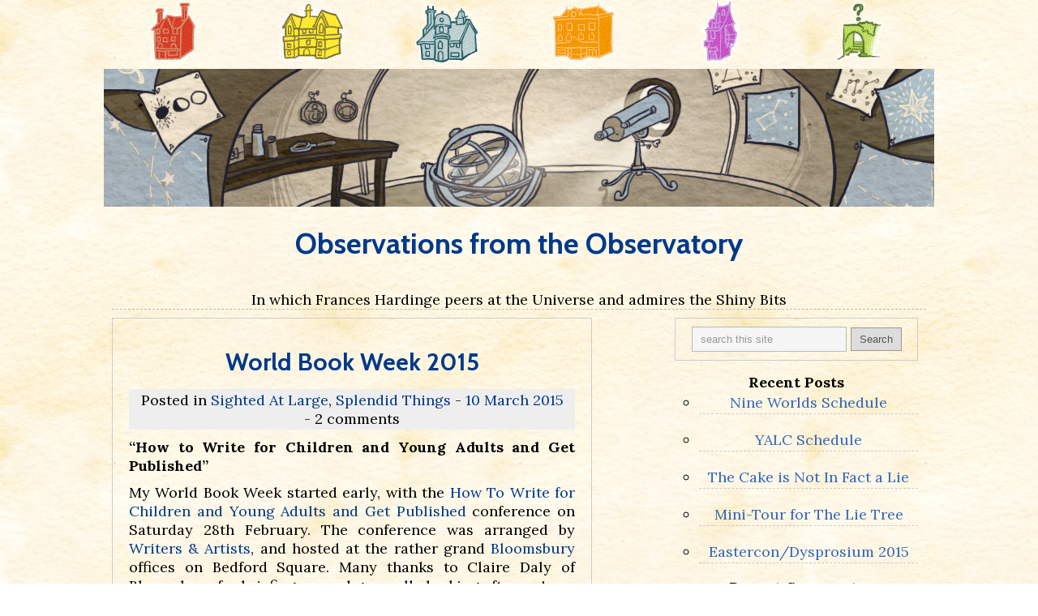

--- FILE ---
content_type: text/html; charset=UTF-8
request_url: http://blog.franceshardinge.com/2015/03/10/world-book-week-2015/?replytocom=91050
body_size: 12058
content:
<!DOCTYPE html PUBLIC "-//W3C//DTD XHTML 1.0 Strict//EN" "http://www.w3.org/TR/xhtml1/DTD/xhtml1-strict.dtd">
<html xmlns="http://www.w3.org/1999/xhtml" lang="en-US">
<head>
<meta http-equiv="Content-Type" content="text/html; charset=UTF-8" />
<title>World Book Week 2015 | Observations from the Observatory</title>
<link rel="profile" href="http://gmpg.org/xfn/11" />
<link rel="shortcut icon" href="http://blog.franceshardinge.com/wp-content/themes/clean-simple-white/favicon.ico" />
<link href="http://fonts.googleapis.com/css?family=Lora:400,400italic,700,700italic" rel="stylesheet" type="text/css" />
<link href="http://fonts.googleapis.com/css?family=Cabin:700,700italic" rel="stylesheet" type="text/css"/>
<link href="http://blog.franceshardinge.com/wp-content/themes/clean-simple-white/style.css" rel="stylesheet" type="text/css" media="screen" />
<meta name='robots' content='max-image-preview:large, noindex, follow' />
<link rel="alternate" type="application/rss+xml" title="Observations from the Observatory &raquo; Feed" href="http://blog.franceshardinge.com/feed/" />
<link rel="alternate" type="application/rss+xml" title="Observations from the Observatory &raquo; Comments Feed" href="http://blog.franceshardinge.com/comments/feed/" />
<link rel="alternate" type="application/rss+xml" title="Observations from the Observatory &raquo; World Book Week 2015 Comments Feed" href="http://blog.franceshardinge.com/2015/03/10/world-book-week-2015/feed/" />
<script type="text/javascript">
/* <![CDATA[ */
window._wpemojiSettings = {"baseUrl":"https:\/\/s.w.org\/images\/core\/emoji\/15.0.3\/72x72\/","ext":".png","svgUrl":"https:\/\/s.w.org\/images\/core\/emoji\/15.0.3\/svg\/","svgExt":".svg","source":{"concatemoji":"http:\/\/blog.franceshardinge.com\/wp-includes\/js\/wp-emoji-release.min.js?ver=6.5.5"}};
/*! This file is auto-generated */
!function(i,n){var o,s,e;function c(e){try{var t={supportTests:e,timestamp:(new Date).valueOf()};sessionStorage.setItem(o,JSON.stringify(t))}catch(e){}}function p(e,t,n){e.clearRect(0,0,e.canvas.width,e.canvas.height),e.fillText(t,0,0);var t=new Uint32Array(e.getImageData(0,0,e.canvas.width,e.canvas.height).data),r=(e.clearRect(0,0,e.canvas.width,e.canvas.height),e.fillText(n,0,0),new Uint32Array(e.getImageData(0,0,e.canvas.width,e.canvas.height).data));return t.every(function(e,t){return e===r[t]})}function u(e,t,n){switch(t){case"flag":return n(e,"\ud83c\udff3\ufe0f\u200d\u26a7\ufe0f","\ud83c\udff3\ufe0f\u200b\u26a7\ufe0f")?!1:!n(e,"\ud83c\uddfa\ud83c\uddf3","\ud83c\uddfa\u200b\ud83c\uddf3")&&!n(e,"\ud83c\udff4\udb40\udc67\udb40\udc62\udb40\udc65\udb40\udc6e\udb40\udc67\udb40\udc7f","\ud83c\udff4\u200b\udb40\udc67\u200b\udb40\udc62\u200b\udb40\udc65\u200b\udb40\udc6e\u200b\udb40\udc67\u200b\udb40\udc7f");case"emoji":return!n(e,"\ud83d\udc26\u200d\u2b1b","\ud83d\udc26\u200b\u2b1b")}return!1}function f(e,t,n){var r="undefined"!=typeof WorkerGlobalScope&&self instanceof WorkerGlobalScope?new OffscreenCanvas(300,150):i.createElement("canvas"),a=r.getContext("2d",{willReadFrequently:!0}),o=(a.textBaseline="top",a.font="600 32px Arial",{});return e.forEach(function(e){o[e]=t(a,e,n)}),o}function t(e){var t=i.createElement("script");t.src=e,t.defer=!0,i.head.appendChild(t)}"undefined"!=typeof Promise&&(o="wpEmojiSettingsSupports",s=["flag","emoji"],n.supports={everything:!0,everythingExceptFlag:!0},e=new Promise(function(e){i.addEventListener("DOMContentLoaded",e,{once:!0})}),new Promise(function(t){var n=function(){try{var e=JSON.parse(sessionStorage.getItem(o));if("object"==typeof e&&"number"==typeof e.timestamp&&(new Date).valueOf()<e.timestamp+604800&&"object"==typeof e.supportTests)return e.supportTests}catch(e){}return null}();if(!n){if("undefined"!=typeof Worker&&"undefined"!=typeof OffscreenCanvas&&"undefined"!=typeof URL&&URL.createObjectURL&&"undefined"!=typeof Blob)try{var e="postMessage("+f.toString()+"("+[JSON.stringify(s),u.toString(),p.toString()].join(",")+"));",r=new Blob([e],{type:"text/javascript"}),a=new Worker(URL.createObjectURL(r),{name:"wpTestEmojiSupports"});return void(a.onmessage=function(e){c(n=e.data),a.terminate(),t(n)})}catch(e){}c(n=f(s,u,p))}t(n)}).then(function(e){for(var t in e)n.supports[t]=e[t],n.supports.everything=n.supports.everything&&n.supports[t],"flag"!==t&&(n.supports.everythingExceptFlag=n.supports.everythingExceptFlag&&n.supports[t]);n.supports.everythingExceptFlag=n.supports.everythingExceptFlag&&!n.supports.flag,n.DOMReady=!1,n.readyCallback=function(){n.DOMReady=!0}}).then(function(){return e}).then(function(){var e;n.supports.everything||(n.readyCallback(),(e=n.source||{}).concatemoji?t(e.concatemoji):e.wpemoji&&e.twemoji&&(t(e.twemoji),t(e.wpemoji)))}))}((window,document),window._wpemojiSettings);
/* ]]> */
</script>
<style id='wp-emoji-styles-inline-css' type='text/css'>

	img.wp-smiley, img.emoji {
		display: inline !important;
		border: none !important;
		box-shadow: none !important;
		height: 1em !important;
		width: 1em !important;
		margin: 0 0.07em !important;
		vertical-align: -0.1em !important;
		background: none !important;
		padding: 0 !important;
	}
</style>
<link rel='stylesheet' id='wp-block-library-css' href='http://blog.franceshardinge.com/wp-includes/css/dist/block-library/style.min.css?ver=6.5.5' type='text/css' media='all' />
<style id='classic-theme-styles-inline-css' type='text/css'>
/*! This file is auto-generated */
.wp-block-button__link{color:#fff;background-color:#32373c;border-radius:9999px;box-shadow:none;text-decoration:none;padding:calc(.667em + 2px) calc(1.333em + 2px);font-size:1.125em}.wp-block-file__button{background:#32373c;color:#fff;text-decoration:none}
</style>
<style id='global-styles-inline-css' type='text/css'>
body{--wp--preset--color--black: #000000;--wp--preset--color--cyan-bluish-gray: #abb8c3;--wp--preset--color--white: #ffffff;--wp--preset--color--pale-pink: #f78da7;--wp--preset--color--vivid-red: #cf2e2e;--wp--preset--color--luminous-vivid-orange: #ff6900;--wp--preset--color--luminous-vivid-amber: #fcb900;--wp--preset--color--light-green-cyan: #7bdcb5;--wp--preset--color--vivid-green-cyan: #00d084;--wp--preset--color--pale-cyan-blue: #8ed1fc;--wp--preset--color--vivid-cyan-blue: #0693e3;--wp--preset--color--vivid-purple: #9b51e0;--wp--preset--gradient--vivid-cyan-blue-to-vivid-purple: linear-gradient(135deg,rgba(6,147,227,1) 0%,rgb(155,81,224) 100%);--wp--preset--gradient--light-green-cyan-to-vivid-green-cyan: linear-gradient(135deg,rgb(122,220,180) 0%,rgb(0,208,130) 100%);--wp--preset--gradient--luminous-vivid-amber-to-luminous-vivid-orange: linear-gradient(135deg,rgba(252,185,0,1) 0%,rgba(255,105,0,1) 100%);--wp--preset--gradient--luminous-vivid-orange-to-vivid-red: linear-gradient(135deg,rgba(255,105,0,1) 0%,rgb(207,46,46) 100%);--wp--preset--gradient--very-light-gray-to-cyan-bluish-gray: linear-gradient(135deg,rgb(238,238,238) 0%,rgb(169,184,195) 100%);--wp--preset--gradient--cool-to-warm-spectrum: linear-gradient(135deg,rgb(74,234,220) 0%,rgb(151,120,209) 20%,rgb(207,42,186) 40%,rgb(238,44,130) 60%,rgb(251,105,98) 80%,rgb(254,248,76) 100%);--wp--preset--gradient--blush-light-purple: linear-gradient(135deg,rgb(255,206,236) 0%,rgb(152,150,240) 100%);--wp--preset--gradient--blush-bordeaux: linear-gradient(135deg,rgb(254,205,165) 0%,rgb(254,45,45) 50%,rgb(107,0,62) 100%);--wp--preset--gradient--luminous-dusk: linear-gradient(135deg,rgb(255,203,112) 0%,rgb(199,81,192) 50%,rgb(65,88,208) 100%);--wp--preset--gradient--pale-ocean: linear-gradient(135deg,rgb(255,245,203) 0%,rgb(182,227,212) 50%,rgb(51,167,181) 100%);--wp--preset--gradient--electric-grass: linear-gradient(135deg,rgb(202,248,128) 0%,rgb(113,206,126) 100%);--wp--preset--gradient--midnight: linear-gradient(135deg,rgb(2,3,129) 0%,rgb(40,116,252) 100%);--wp--preset--font-size--small: 13px;--wp--preset--font-size--medium: 20px;--wp--preset--font-size--large: 36px;--wp--preset--font-size--x-large: 42px;--wp--preset--spacing--20: 0.44rem;--wp--preset--spacing--30: 0.67rem;--wp--preset--spacing--40: 1rem;--wp--preset--spacing--50: 1.5rem;--wp--preset--spacing--60: 2.25rem;--wp--preset--spacing--70: 3.38rem;--wp--preset--spacing--80: 5.06rem;--wp--preset--shadow--natural: 6px 6px 9px rgba(0, 0, 0, 0.2);--wp--preset--shadow--deep: 12px 12px 50px rgba(0, 0, 0, 0.4);--wp--preset--shadow--sharp: 6px 6px 0px rgba(0, 0, 0, 0.2);--wp--preset--shadow--outlined: 6px 6px 0px -3px rgba(255, 255, 255, 1), 6px 6px rgba(0, 0, 0, 1);--wp--preset--shadow--crisp: 6px 6px 0px rgba(0, 0, 0, 1);}:where(.is-layout-flex){gap: 0.5em;}:where(.is-layout-grid){gap: 0.5em;}body .is-layout-flex{display: flex;}body .is-layout-flex{flex-wrap: wrap;align-items: center;}body .is-layout-flex > *{margin: 0;}body .is-layout-grid{display: grid;}body .is-layout-grid > *{margin: 0;}:where(.wp-block-columns.is-layout-flex){gap: 2em;}:where(.wp-block-columns.is-layout-grid){gap: 2em;}:where(.wp-block-post-template.is-layout-flex){gap: 1.25em;}:where(.wp-block-post-template.is-layout-grid){gap: 1.25em;}.has-black-color{color: var(--wp--preset--color--black) !important;}.has-cyan-bluish-gray-color{color: var(--wp--preset--color--cyan-bluish-gray) !important;}.has-white-color{color: var(--wp--preset--color--white) !important;}.has-pale-pink-color{color: var(--wp--preset--color--pale-pink) !important;}.has-vivid-red-color{color: var(--wp--preset--color--vivid-red) !important;}.has-luminous-vivid-orange-color{color: var(--wp--preset--color--luminous-vivid-orange) !important;}.has-luminous-vivid-amber-color{color: var(--wp--preset--color--luminous-vivid-amber) !important;}.has-light-green-cyan-color{color: var(--wp--preset--color--light-green-cyan) !important;}.has-vivid-green-cyan-color{color: var(--wp--preset--color--vivid-green-cyan) !important;}.has-pale-cyan-blue-color{color: var(--wp--preset--color--pale-cyan-blue) !important;}.has-vivid-cyan-blue-color{color: var(--wp--preset--color--vivid-cyan-blue) !important;}.has-vivid-purple-color{color: var(--wp--preset--color--vivid-purple) !important;}.has-black-background-color{background-color: var(--wp--preset--color--black) !important;}.has-cyan-bluish-gray-background-color{background-color: var(--wp--preset--color--cyan-bluish-gray) !important;}.has-white-background-color{background-color: var(--wp--preset--color--white) !important;}.has-pale-pink-background-color{background-color: var(--wp--preset--color--pale-pink) !important;}.has-vivid-red-background-color{background-color: var(--wp--preset--color--vivid-red) !important;}.has-luminous-vivid-orange-background-color{background-color: var(--wp--preset--color--luminous-vivid-orange) !important;}.has-luminous-vivid-amber-background-color{background-color: var(--wp--preset--color--luminous-vivid-amber) !important;}.has-light-green-cyan-background-color{background-color: var(--wp--preset--color--light-green-cyan) !important;}.has-vivid-green-cyan-background-color{background-color: var(--wp--preset--color--vivid-green-cyan) !important;}.has-pale-cyan-blue-background-color{background-color: var(--wp--preset--color--pale-cyan-blue) !important;}.has-vivid-cyan-blue-background-color{background-color: var(--wp--preset--color--vivid-cyan-blue) !important;}.has-vivid-purple-background-color{background-color: var(--wp--preset--color--vivid-purple) !important;}.has-black-border-color{border-color: var(--wp--preset--color--black) !important;}.has-cyan-bluish-gray-border-color{border-color: var(--wp--preset--color--cyan-bluish-gray) !important;}.has-white-border-color{border-color: var(--wp--preset--color--white) !important;}.has-pale-pink-border-color{border-color: var(--wp--preset--color--pale-pink) !important;}.has-vivid-red-border-color{border-color: var(--wp--preset--color--vivid-red) !important;}.has-luminous-vivid-orange-border-color{border-color: var(--wp--preset--color--luminous-vivid-orange) !important;}.has-luminous-vivid-amber-border-color{border-color: var(--wp--preset--color--luminous-vivid-amber) !important;}.has-light-green-cyan-border-color{border-color: var(--wp--preset--color--light-green-cyan) !important;}.has-vivid-green-cyan-border-color{border-color: var(--wp--preset--color--vivid-green-cyan) !important;}.has-pale-cyan-blue-border-color{border-color: var(--wp--preset--color--pale-cyan-blue) !important;}.has-vivid-cyan-blue-border-color{border-color: var(--wp--preset--color--vivid-cyan-blue) !important;}.has-vivid-purple-border-color{border-color: var(--wp--preset--color--vivid-purple) !important;}.has-vivid-cyan-blue-to-vivid-purple-gradient-background{background: var(--wp--preset--gradient--vivid-cyan-blue-to-vivid-purple) !important;}.has-light-green-cyan-to-vivid-green-cyan-gradient-background{background: var(--wp--preset--gradient--light-green-cyan-to-vivid-green-cyan) !important;}.has-luminous-vivid-amber-to-luminous-vivid-orange-gradient-background{background: var(--wp--preset--gradient--luminous-vivid-amber-to-luminous-vivid-orange) !important;}.has-luminous-vivid-orange-to-vivid-red-gradient-background{background: var(--wp--preset--gradient--luminous-vivid-orange-to-vivid-red) !important;}.has-very-light-gray-to-cyan-bluish-gray-gradient-background{background: var(--wp--preset--gradient--very-light-gray-to-cyan-bluish-gray) !important;}.has-cool-to-warm-spectrum-gradient-background{background: var(--wp--preset--gradient--cool-to-warm-spectrum) !important;}.has-blush-light-purple-gradient-background{background: var(--wp--preset--gradient--blush-light-purple) !important;}.has-blush-bordeaux-gradient-background{background: var(--wp--preset--gradient--blush-bordeaux) !important;}.has-luminous-dusk-gradient-background{background: var(--wp--preset--gradient--luminous-dusk) !important;}.has-pale-ocean-gradient-background{background: var(--wp--preset--gradient--pale-ocean) !important;}.has-electric-grass-gradient-background{background: var(--wp--preset--gradient--electric-grass) !important;}.has-midnight-gradient-background{background: var(--wp--preset--gradient--midnight) !important;}.has-small-font-size{font-size: var(--wp--preset--font-size--small) !important;}.has-medium-font-size{font-size: var(--wp--preset--font-size--medium) !important;}.has-large-font-size{font-size: var(--wp--preset--font-size--large) !important;}.has-x-large-font-size{font-size: var(--wp--preset--font-size--x-large) !important;}
.wp-block-navigation a:where(:not(.wp-element-button)){color: inherit;}
:where(.wp-block-post-template.is-layout-flex){gap: 1.25em;}:where(.wp-block-post-template.is-layout-grid){gap: 1.25em;}
:where(.wp-block-columns.is-layout-flex){gap: 2em;}:where(.wp-block-columns.is-layout-grid){gap: 2em;}
.wp-block-pullquote{font-size: 1.5em;line-height: 1.6;}
</style>
<link rel="https://api.w.org/" href="http://blog.franceshardinge.com/wp-json/" /><link rel="alternate" type="application/json" href="http://blog.franceshardinge.com/wp-json/wp/v2/posts/666" /><link rel="EditURI" type="application/rsd+xml" title="RSD" href="http://blog.franceshardinge.com/xmlrpc.php?rsd" />
<meta name="generator" content="WordPress 6.5.5" />
<link rel="canonical" href="http://blog.franceshardinge.com/2015/03/10/world-book-week-2015/" />
<link rel='shortlink' href='http://blog.franceshardinge.com/?p=666' />
<link rel="alternate" type="application/json+oembed" href="http://blog.franceshardinge.com/wp-json/oembed/1.0/embed?url=http%3A%2F%2Fblog.franceshardinge.com%2F2015%2F03%2F10%2Fworld-book-week-2015%2F" />
<link rel="alternate" type="text/xml+oembed" href="http://blog.franceshardinge.com/wp-json/oembed/1.0/embed?url=http%3A%2F%2Fblog.franceshardinge.com%2F2015%2F03%2F10%2Fworld-book-week-2015%2F&#038;format=xml" />
<style type="text/css">.recentcomments a{display:inline !important;padding:0 !important;margin:0 !important;}</style></head>
<body class="post-template-default single single-post postid-666 single-format-standard">
<div id="wrapper">
<div id="container">
<div id="header">
<div id="menu_buildings"><a href="http://www.franceshardinge.com/library/library.html" title="The Library"><img src="http://www.franceshardinge.com/images/site_images/library_menu.png" alt="Library menu icon" width="168" height="80" /></a><a href="http://www.franceshardinge.com/post_office/contact.html" title="The Post Office"><img src="http://www.franceshardinge.com/images/site_images/post_office_menu.png" alt="Post Office menu icon" width="168" height="80" /></a><a href="http://www.franceshardinge.com/observatory/about_frances.html" title="The Observatory"><img src="http://www.franceshardinge.com/images/site_images/observatory_menu.png" alt="Observatory menu icon" width="168" height="80" /></a><a href="http://www.franceshardinge.com/paint_factory/levenson.html" title="The Paint Factory"><img src="http://www.franceshardinge.com/images/site_images/paint_factory_menu.png" alt="Paint Factory menu icon" width="168" height="80" /></a><a href="http://www.franceshardinge.com/town_crier/2012.html" title="The Town Crier's House"><img src="http://www.franceshardinge.com/images/site_images/town_crier_menu.png" alt="Town Crier menu icon" width="168" height="80" /></a><a href="http://www.franceshardinge.com/covered_way/episode_1.html" title="The Covered Way"><img src="http://www.franceshardinge.com/images/site_images/covered_way_menu.png" alt="Covered Way menu icon" width="168" height="80" /></a></div>
<div class="observatory_wrapper"><img src="http://www.franceshardinge.com/images/site_images/observatory.jpg" alt="Observatory header image" width="1024" height="170" />
		

<h1><a href="http://blog.franceshardinge.com">Observations from the Observatory</a></h1>
<div id="head-desc">In which Frances Hardinge peers at the Universe and admires the Shiny Bits</div>
</div><!-- end header -->

<div id="head-nav">
<div class="menu"></div>
<div class="clear"></div>
</div><!-- end head-nav -->

<div id="main-content"><h2><a href="http://blog.franceshardinge.com/2015/03/10/world-book-week-2015/">World Book Week 2015</a></h2>
<div class="post-meta">Posted in <a href="http://blog.franceshardinge.com/category/sighted-at-large/" rel="category tag">Sighted At Large</a>, <a href="http://blog.franceshardinge.com/category/splendid-things/" rel="category tag">Splendid Things</a> - <a href="http://blog.franceshardinge.com/2015/03/10/world-book-week-2015/">10 March 2015</a> - 2 comments</div>
<p><strong>&#8220;How to Write for Children and Young Adults and Get Published&#8221;</strong></p>
<p>My World Book Week started early, with the <a href="https://www.writersandartists.co.uk/events/how-to-write-for-children-young-adults-get-published">How To Write for Children and Young Adults and Get Published</a> conference on Saturday 28th February. The conference was arranged by <a href="https://www.writersandartists.co.uk/">Writers &amp; Artists</a>, and hosted at the rather grand <a href="http://www.bloomsbury.com/uk/">Bloomsbury</a> offices on Bedford Square. Many thanks to Claire Daly of Bloomsbury for briefing me and generally looking after me!</p>
<p>Throughout the morning, panels of literary agents and commissioning editors discussed the dos and don&#8217;ts of submissions. In the afternoon, attendees could choose between three two-hour masterclasses: <a href="http://www.hollybourne.co.uk/">Holly Bourne</a>&#8216;s class on YA fiction, my class on writing for middle grade, and <a href="http://www.worldofsuehendra.com/">Sue Hendra</a>&#8216;s class on picture books.</p>
<p>Mine was the largest class (thirty of us crowded around the long table) but I was lucky enough to have a really keen, interesting, varied and insightful group. We had attendees from different countries and professions, working on a wide range of projects &#8211; contemporary, historical, fantasy, humour, adventure, fiction and non-fiction. I really enjoyed our discussions, and in particular everyone&#8217;s offerings for the &#8216;childhood memories&#8217; exercise. Good luck to everyone with their writing!</p>
<p><strong>Visit to Ashford School</strong></p>
<p>On Tuesday 3rd March, I visited <a href="http://www.ashfordschool.co.uk/">Ashford School</a> in Kent, which turned out to be friendly, mellow, engaged and interesting, with some nice old Victorian buildings and really impressive paintings by students on the walls.</p>
<p>I spoke to Years 6, 7 and 8, who had interesting questions to ask about the writing process, changeling folklore, horror stories, etc.</p>
<div id="attachment_667" style="width: 235px" class="wp-caption aligncenter"><a href="http://blog.franceshardinge.com/wp-content/uploads/2015/03/Ashford-School-me-with-CS3-small.jpg"><img fetchpriority="high" decoding="async" aria-describedby="caption-attachment-667" class="wp-image-667 size-medium" src="http://blog.franceshardinge.com/wp-content/uploads/2015/03/Ashford-School-me-with-CS3-small-225x300.jpg" alt="OLYMPUS DIGITAL CAMERA" width="225" height="300" srcset="http://blog.franceshardinge.com/wp-content/uploads/2015/03/Ashford-School-me-with-CS3-small-225x300.jpg 225w, http://blog.franceshardinge.com/wp-content/uploads/2015/03/Ashford-School-me-with-CS3-small.jpg 644w" sizes="(max-width: 225px) 100vw, 225px" /></a><p id="caption-attachment-667" class="wp-caption-text">&#8220;And this book is&#8230; a bit creepy, actually.&#8221; (Photo by Joanna Hayes)</p></div>
<p>I even had the chance to chat with members of the Sixth Form Literary Society about university, hobbies and choices.</p>
<p><a href="http://blog.franceshardinge.com/wp-content/uploads/2015/03/Ashford-School-Sixth-Form-Literary-Society-small.jpg"><img decoding="async" class="aligncenter size-medium wp-image-668" src="http://blog.franceshardinge.com/wp-content/uploads/2015/03/Ashford-School-Sixth-Form-Literary-Society-small-300x225.jpg" alt="Ashford School Sixth Form Literary Society-small" width="300" height="225" srcset="http://blog.franceshardinge.com/wp-content/uploads/2015/03/Ashford-School-Sixth-Form-Literary-Society-small-300x225.jpg 300w, http://blog.franceshardinge.com/wp-content/uploads/2015/03/Ashford-School-Sixth-Form-Literary-Society-small.jpg 730w" sizes="(max-width: 300px) 100vw, 300px" /></a></p>
<p><strong>Kitschies Award Ceremony</strong></p>
<p>The <a href="http://www.thekitschies.com/">Kitschies</a> are amongst my favourite speculative prizes &#8211; they&#8217;re fun, forward-thinking and fascinated with tentacles. Last year, I was invited to be one of the Kitschies judges for the Golden Tentacle (debut novel) and Red Tentacle (most entertaining, progressive and original novel). I leapt at the chance and said yes&#8230; and immediately disappeared under an enormous pile of books.</p>
<p>In the end, there were 195 submissions. Fortunately I was only one of five judges, a couple of whom got through books faster than a woodchipper. My comrades-in-arms were <a href="http://glen.mehn.net/">Glen Mehn</a>, <a href="http://www.adamroberts.com/">Adam Roberts</a>, <a href="http://www.kimcurran.co.uk/">Kim Curran</a> and <a href="http://www.kategriffin.net/">Cat Webb</a>. (Glen did a great job of organising and motivating us as we scaled the vast mountain of books, and made sure none of us fell into the crevasses.)</p>
<p>The awards ceremony took place on Wednesday 4th March at Seven Dials near Covent Garden. Glen was master of ceremonies, Cat and Kim announced the Golden Tentacle winner, and Adam and I presented the Red Tentacle. (Adam&#8217;s speeches were a lot more eloquent than mine, despite the fact that I had prepared a script and he hadn&#8217;t.)</p>
<div id="attachment_672" style="width: 310px" class="wp-caption aligncenter"><a href="http://blog.franceshardinge.com/wp-content/uploads/2015/03/Adam-Roberts-tentacles-small.jpg"><img decoding="async" aria-describedby="caption-attachment-672" class="size-medium wp-image-672" src="http://blog.franceshardinge.com/wp-content/uploads/2015/03/Adam-Roberts-tentacles-small-300x225.jpg" alt="Adam Roberts indicates the beauteous tentacles" width="300" height="225" srcset="http://blog.franceshardinge.com/wp-content/uploads/2015/03/Adam-Roberts-tentacles-small-300x225.jpg 300w, http://blog.franceshardinge.com/wp-content/uploads/2015/03/Adam-Roberts-tentacles-small.jpg 730w" sizes="(max-width: 300px) 100vw, 300px" /></a><p id="caption-attachment-672" class="wp-caption-text">Adam Roberts indicates the beauteous tentacles</p></div>
<p><a href="http://www.jimkay.co.uk/">Jim Kay</a> also gave a very enlightening speech about the trials of cover artists, whose work requires a great deal of skill, effort and patience, but whose contributions are so often overlooked.</p>
<p>The proud winners of the Kitchies tentacles were:</p>
<p><strong>Red Tentacle</strong> (novel): <em>Grasshopper Jungle</em> by Andrew Smith</p>
<p><strong>Golden Tentacle</strong> (debut): <em>Viper Wine</em> by Hermione Eyre</p>
<p><strong>Inky Tentacle</strong> (cover art): The cover of <em>Tigerman</em>, by Glenn O&#8217;Neill</p>
<p><strong>Invisible Tentacle</strong> (natively digital fiction): <em>Kentucky Route Zero, Act III</em>, by Cardboard Computer</p>
<p><strong>Black Tentacle</strong> (special achievement): Sarah McKintyre</p>
<div id="attachment_670" style="width: 235px" class="wp-caption aligncenter"><a href="http://blog.franceshardinge.com/wp-content/uploads/2015/03/Sarah-McKintyre-and-tentacle-small.jpg"><img loading="lazy" decoding="async" aria-describedby="caption-attachment-670" class="size-medium wp-image-670" src="http://blog.franceshardinge.com/wp-content/uploads/2015/03/Sarah-McKintyre-and-tentacle-small-225x300.jpg" alt="Sarah McKintyre with her Black Tentacle, which goes rather well with her hat." width="225" height="300" srcset="http://blog.franceshardinge.com/wp-content/uploads/2015/03/Sarah-McKintyre-and-tentacle-small-225x300.jpg 225w, http://blog.franceshardinge.com/wp-content/uploads/2015/03/Sarah-McKintyre-and-tentacle-small.jpg 548w" sizes="(max-width: 225px) 100vw, 225px" /></a><p id="caption-attachment-670" class="wp-caption-text">Sarah McKintyre with her Black Tentacle, which goes rather well with her hat.</p></div>
<div id="attachment_671" style="width: 235px" class="wp-caption aligncenter"><a href="http://blog.franceshardinge.com/wp-content/uploads/2015/03/Anne-Perry-painting-tentacles-small.jpg"><img loading="lazy" decoding="async" aria-describedby="caption-attachment-671" class="size-medium wp-image-671" src="http://blog.franceshardinge.com/wp-content/uploads/2015/03/Anne-Perry-painting-tentacles-small-225x300.jpg" alt="Anne Perry, maker of the tentacles, painting on the winners' names" width="225" height="300" srcset="http://blog.franceshardinge.com/wp-content/uploads/2015/03/Anne-Perry-painting-tentacles-small-225x300.jpg 225w, http://blog.franceshardinge.com/wp-content/uploads/2015/03/Anne-Perry-painting-tentacles-small.jpg 548w" sizes="(max-width: 225px) 100vw, 225px" /></a><p id="caption-attachment-671" class="wp-caption-text">Anne Perry, maker of the tentacles, painting on the winners&#8217; names</p></div>
<p><strong>Visit to <a href="http://www.townleygrammar.org.uk/">Townley Grammar</a></strong></p>
<p>My day started inauspiciously, when I found myself stranded at Bexleyheath station without a taxi in sight. After I phoned the school in a slight panic, however, I was rescued from my predicament by Batgirl.</p>
<div id="attachment_673" style="width: 235px" class="wp-caption aligncenter"><a href="http://blog.franceshardinge.com/wp-content/uploads/2015/03/Townley-Grammar-Maria-Hernandez-small.jpg"><img loading="lazy" decoding="async" aria-describedby="caption-attachment-673" class="wp-image-673 size-medium" src="http://blog.franceshardinge.com/wp-content/uploads/2015/03/Townley-Grammar-Maria-Hernandez-small-225x300.jpg" alt="Townley Grammar - Maria Hernandez-small" width="225" height="300" srcset="http://blog.franceshardinge.com/wp-content/uploads/2015/03/Townley-Grammar-Maria-Hernandez-small-225x300.jpg 225w, http://blog.franceshardinge.com/wp-content/uploads/2015/03/Townley-Grammar-Maria-Hernandez-small.jpg 548w" sizes="(max-width: 225px) 100vw, 225px" /></a><p id="caption-attachment-673" class="wp-caption-text">Batgirl, AKA school librarian Maria Hernandez</p></div>
<p>In the comfortable, friendly library, I talked to members of Years 7, 8 and 9, many of whom were magnificently disguised as book characters&#8230;</p>
<p><a href="http://blog.franceshardinge.com/wp-content/uploads/2015/03/Townley-Grammar-me-with-students-small.jpg"><img loading="lazy" decoding="async" class="aligncenter size-medium wp-image-674" src="http://blog.franceshardinge.com/wp-content/uploads/2015/03/Townley-Grammar-me-with-students-small-300x200.jpg" alt="Townley Grammar - me with students-small" width="300" height="200" srcset="http://blog.franceshardinge.com/wp-content/uploads/2015/03/Townley-Grammar-me-with-students-small-300x200.jpg 300w, http://blog.franceshardinge.com/wp-content/uploads/2015/03/Townley-Grammar-me-with-students-small.jpg 951w" sizes="(max-width: 300px) 100vw, 300px" /></a></p>
<p>&#8230;as were the teachers.</p>
<p><a href="http://blog.franceshardinge.com/wp-content/uploads/2015/03/Townley-Grammar-teachers2-small.jpg"><img loading="lazy" decoding="async" class="aligncenter size-medium wp-image-675" src="http://blog.franceshardinge.com/wp-content/uploads/2015/03/Townley-Grammar-teachers2-small-300x225.jpg" alt="Townley Grammar - teachers2-small" width="300" height="225" srcset="http://blog.franceshardinge.com/wp-content/uploads/2015/03/Townley-Grammar-teachers2-small-300x225.jpg 300w, http://blog.franceshardinge.com/wp-content/uploads/2015/03/Townley-Grammar-teachers2-small.jpg 730w" sizes="(max-width: 300px) 100vw, 300px" /></a></p>
<p>Finally, I was interviewed by ace student reporters Medusa and Holly Golightly (I assume they don&#8217;t always go by those identities.)</p>
<p><a href="http://blog.franceshardinge.com/wp-content/uploads/2015/03/Townley-Grammar-with-student-reporters2-small.jpg"><img loading="lazy" decoding="async" class="aligncenter size-medium wp-image-676" src="http://blog.franceshardinge.com/wp-content/uploads/2015/03/Townley-Grammar-with-student-reporters2-small-300x225.jpg" alt="Townley Grammar - with student reporters2-small" width="300" height="225" srcset="http://blog.franceshardinge.com/wp-content/uploads/2015/03/Townley-Grammar-with-student-reporters2-small-300x225.jpg 300w, http://blog.franceshardinge.com/wp-content/uploads/2015/03/Townley-Grammar-with-student-reporters2-small.jpg 730w" sizes="(max-width: 300px) 100vw, 300px" /></a></p>
<p>And just because I can&#8217;t resist, here are some more of the World Book Day costumes.</p>
<div id="attachment_677" style="width: 235px" class="wp-caption aligncenter"><a href="http://blog.franceshardinge.com/wp-content/uploads/2015/03/Townley-Grammar-graphic-novel-costumes-small.jpg"><img loading="lazy" decoding="async" aria-describedby="caption-attachment-677" class="wp-image-677 size-medium" src="http://blog.franceshardinge.com/wp-content/uploads/2015/03/Townley-Grammar-graphic-novel-costumes-small-225x300.jpg" alt="Townley Grammar - graphic novel costumes-small" width="225" height="300" srcset="http://blog.franceshardinge.com/wp-content/uploads/2015/03/Townley-Grammar-graphic-novel-costumes-small-225x300.jpg 225w, http://blog.franceshardinge.com/wp-content/uploads/2015/03/Townley-Grammar-graphic-novel-costumes-small.jpg 548w" sizes="(max-width: 225px) 100vw, 225px" /></a><p id="caption-attachment-677" class="wp-caption-text">Characters from the graphic novel &#8220;The True Lives of the Fabulous Killjoys&#8221;</p></div>
<div id="attachment_679" style="width: 235px" class="wp-caption aligncenter"><a href="http://blog.franceshardinge.com/wp-content/uploads/2015/03/Townley-Grammar-harley-quin-small.jpg"><img loading="lazy" decoding="async" aria-describedby="caption-attachment-679" class="size-medium wp-image-679" src="http://blog.franceshardinge.com/wp-content/uploads/2015/03/Townley-Grammar-harley-quin-small-225x300.jpg" alt="Harley Quin" width="225" height="300" srcset="http://blog.franceshardinge.com/wp-content/uploads/2015/03/Townley-Grammar-harley-quin-small-225x300.jpg 225w, http://blog.franceshardinge.com/wp-content/uploads/2015/03/Townley-Grammar-harley-quin-small.jpg 548w" sizes="(max-width: 225px) 100vw, 225px" /></a><p id="caption-attachment-679" class="wp-caption-text">Harley Quin</p></div>
<div id="attachment_680" style="width: 235px" class="wp-caption aligncenter"><a href="http://blog.franceshardinge.com/wp-content/uploads/2015/03/Townley-Grammar-hermione-small.jpg"><img loading="lazy" decoding="async" aria-describedby="caption-attachment-680" class="size-medium wp-image-680" src="http://blog.franceshardinge.com/wp-content/uploads/2015/03/Townley-Grammar-hermione-small-225x300.jpg" alt="Hermione, complete with Time-Turner" width="225" height="300" srcset="http://blog.franceshardinge.com/wp-content/uploads/2015/03/Townley-Grammar-hermione-small-225x300.jpg 225w, http://blog.franceshardinge.com/wp-content/uploads/2015/03/Townley-Grammar-hermione-small.jpg 548w" sizes="(max-width: 225px) 100vw, 225px" /></a><p id="caption-attachment-680" class="wp-caption-text">Hermione Granger, complete with Time-Turner</p></div>
<div id="attachment_681" style="width: 234px" class="wp-caption aligncenter"><a href="http://blog.franceshardinge.com/wp-content/uploads/2015/03/Townley-Grammar-medusa-small.jpg"><img loading="lazy" decoding="async" aria-describedby="caption-attachment-681" class="size-medium wp-image-681" src="http://blog.franceshardinge.com/wp-content/uploads/2015/03/Townley-Grammar-medusa-small-224x300.jpg" alt="Medusa" width="224" height="300" srcset="http://blog.franceshardinge.com/wp-content/uploads/2015/03/Townley-Grammar-medusa-small-224x300.jpg 224w, http://blog.franceshardinge.com/wp-content/uploads/2015/03/Townley-Grammar-medusa-small-767x1024.jpg 767w, http://blog.franceshardinge.com/wp-content/uploads/2015/03/Townley-Grammar-medusa-small.jpg 821w" sizes="(max-width: 224px) 100vw, 224px" /></a><p id="caption-attachment-681" class="wp-caption-text">Medusa</p></div>
<p>&nbsp;</p>
<div id="attachment_685" style="width: 210px" class="wp-caption aligncenter"><a href="http://blog.franceshardinge.com/wp-content/uploads/2015/03/Townley-Grammar-Miss-Haversham-small.jpg"><img loading="lazy" decoding="async" aria-describedby="caption-attachment-685" class="size-medium wp-image-685" src="http://blog.franceshardinge.com/wp-content/uploads/2015/03/Townley-Grammar-Miss-Haversham-small-200x300.jpg" alt="Miss Haversham" width="200" height="300" srcset="http://blog.franceshardinge.com/wp-content/uploads/2015/03/Townley-Grammar-Miss-Haversham-small-200x300.jpg 200w, http://blog.franceshardinge.com/wp-content/uploads/2015/03/Townley-Grammar-Miss-Haversham-small.jpg 634w" sizes="(max-width: 200px) 100vw, 200px" /></a><p id="caption-attachment-685" class="wp-caption-text">Miss Haversham</p></div>
<div class="post-tag">Tags: <a href="http://blog.franceshardinge.com/tag/kitschies/" rel="tag">Kitschies</a>, <a href="http://blog.franceshardinge.com/tag/masterclass/" rel="tag">masterclass</a>, <a href="http://blog.franceshardinge.com/tag/public-appearance/" rel="tag">public appearance</a>, <a href="http://blog.franceshardinge.com/tag/school-visits/" rel="tag">school visits</a>, <a href="http://blog.franceshardinge.com/tag/world-book-week/" rel="tag">World Book Week</a>, <a href="http://blog.franceshardinge.com/tag/writers-artists/" rel="tag">Writers &amp; Artists</a></div>
<div class="page-nav">
	<span class="older"><a href="http://blog.franceshardinge.com/2015/02/19/picocon-32/" rel="prev"><span class="meta-nav">&larr;</span> Picocon 32</a></span>
	<span class="newer"><a href="http://blog.franceshardinge.com/2015/03/20/carnegie-shortlist/" rel="next">Carnegie Shortlist! <span class="meta-nav">&rarr;</span></a></span>
<div class="clear"></div>
</div><!-- end page-nav -->

<div id="comments">
			<h3 id="comments-title">2 Responses to <em>World Book Week 2015</em></h3>


			<ol class="commentlist">
			
					<li class="comment even thread-even depth-1 parent" id="comment-91050">
				<div id="div-comment-91050" class="comment-body">
				<div class="comment-author vcard">
			<img alt='' src='http://1.gravatar.com/avatar/1899365c9e2780bbccb1025dfba22af5?s=32&#038;d=mm&#038;r=g' srcset='http://1.gravatar.com/avatar/1899365c9e2780bbccb1025dfba22af5?s=64&#038;d=mm&#038;r=g 2x' class='avatar avatar-32 photo' height='32' width='32' loading='lazy' decoding='async'/>			<cite class="fn">Holly</cite> <span class="says">says:</span>		</div>
		
		<div class="comment-meta commentmetadata">
			<a href="http://blog.franceshardinge.com/2015/03/10/world-book-week-2015/#comment-91050">May 17, 2016 at 3:17 pm</a>		</div>

		<p>I can see myself! (I know its been ages since last years world book day) But thanks for coming!</p>

		<div class="reply"><a rel='nofollow' class='comment-reply-link' href='http://blog.franceshardinge.com/2015/03/10/world-book-week-2015/?replytocom=91050#respond' data-commentid="91050" data-postid="666" data-belowelement="div-comment-91050" data-respondelement="respond" data-replyto="Reply to Holly" aria-label='Reply to Holly'>Reply</a></div>
				</div>
				<ul class="children">
		<li class="comment byuser comment-author-frances bypostauthor odd alt depth-2" id="comment-91054">
				<div id="div-comment-91054" class="comment-body">
				<div class="comment-author vcard">
			<img alt='' src='http://0.gravatar.com/avatar/9619e9fb6f133196de926c84ef8a7c3d?s=32&#038;d=mm&#038;r=g' srcset='http://0.gravatar.com/avatar/9619e9fb6f133196de926c84ef8a7c3d?s=64&#038;d=mm&#038;r=g 2x' class='avatar avatar-32 photo' height='32' width='32' loading='lazy' decoding='async'/>			<cite class="fn"><a href="http://www.franceshardinge.com" class="url" rel="ugc external nofollow">Frances</a></cite> <span class="says">says:</span>		</div>
		
		<div class="comment-meta commentmetadata">
			<a href="http://blog.franceshardinge.com/2015/03/10/world-book-week-2015/#comment-91054">May 17, 2016 at 5:34 pm</a>		</div>

		<p>It does seem a long time ago, doesn&#8217;t it? It was lovely meeting you all!</p>

		<div class="reply"><a rel='nofollow' class='comment-reply-link' href='http://blog.franceshardinge.com/2015/03/10/world-book-week-2015/?replytocom=91054#respond' data-commentid="91054" data-postid="666" data-belowelement="div-comment-91054" data-respondelement="respond" data-replyto="Reply to Frances" aria-label='Reply to Frances'>Reply</a></div>
				</div>
				</li><!-- #comment-## -->
</ul><!-- .children -->
</li><!-- #comment-## -->
			
</ol>



	<div id="respond" class="comment-respond">
		<h3 id="reply-title" class="comment-reply-title">Leave a Reply to <a href="#comment-91050">Holly</a> <small><a rel="nofollow" id="cancel-comment-reply-link" href="/2015/03/10/world-book-week-2015/#respond">Cancel reply</a></small></h3><form action="http://blog.franceshardinge.com/wp-comments-post.php" method="post" id="commentform" class="comment-form"><p class="comment-notes"><span id="email-notes">Your email address will not be published.</span> <span class="required-field-message">Required fields are marked <span class="required">*</span></span></p><p class="comment-form-comment"><label for="comment">Comment <span class="required">*</span></label> <textarea id="comment" name="comment" cols="45" rows="8" maxlength="65525" required="required"></textarea></p><p class="comment-form-author"><label for="author">Name <span class="required">*</span></label> <input id="author" name="author" type="text" value="" size="30" maxlength="245" autocomplete="name" required="required" /></p>
<p class="comment-form-email"><label for="email">Email <span class="required">*</span></label> <input id="email" name="email" type="text" value="" size="30" maxlength="100" aria-describedby="email-notes" autocomplete="email" required="required" /></p>
<p class="comment-form-url"><label for="url">Website</label> <input id="url" name="url" type="text" value="" size="30" maxlength="200" autocomplete="url" /></p>
<p class="comment-form-cookies-consent"><input id="wp-comment-cookies-consent" name="wp-comment-cookies-consent" type="checkbox" value="yes" /> <label for="wp-comment-cookies-consent">Save my name, email, and website in this browser for the next time I comment.</label></p>
<p class="form-submit"><input name="submit" type="submit" id="submit" class="submit" value="Post Comment" /> <input type='hidden' name='comment_post_ID' value='666' id='comment_post_ID' />
<input type='hidden' name='comment_parent' id='comment_parent' value='91050' />
</p><p style="display: none;"><input type="hidden" id="akismet_comment_nonce" name="akismet_comment_nonce" value="fbd14911a5" /></p><p style="display: none !important;" class="akismet-fields-container" data-prefix="ak_"><label>&#916;<textarea name="ak_hp_textarea" cols="45" rows="8" maxlength="100"></textarea></label><input type="hidden" id="ak_js_1" name="ak_js" value="164"/><script>document.getElementById( "ak_js_1" ).setAttribute( "value", ( new Date() ).getTime() );</script></p></form>	</div><!-- #respond -->
	
</div><!-- #comments -->
</div><!-- end main-content -->

<div id="sidebar">
<div class="widget"><form method="get" id="searchform" action="http://blog.franceshardinge.com/"><div class="search-box">
<input type="text" value="search this site" name="s" id="s" onfocus="if (this.value == 'search this site') {this.value = '';}" onblur="if (this.value == '') {this.value = 'search this site';}" />
<input type="submit" id="searchsubmit" value="Search" />
</div></form></div>
		<div class="widget">
		<h4>Recent Posts</h4>
		<ul>
											<li>
					<a href="http://blog.franceshardinge.com/2015/08/06/nine-worlds-schedule/">Nine Worlds Schedule</a>
									</li>
											<li>
					<a href="http://blog.franceshardinge.com/2015/07/16/yalc-schedule/">YALC Schedule</a>
									</li>
											<li>
					<a href="http://blog.franceshardinge.com/2015/05/11/the-cake-is-not-in-fact-a-lie/">The Cake is Not In Fact a Lie</a>
									</li>
											<li>
					<a href="http://blog.franceshardinge.com/2015/04/30/mini-tour-for-the-lie-tree/">Mini-Tour for The Lie Tree</a>
									</li>
											<li>
					<a href="http://blog.franceshardinge.com/2015/04/07/eastercondysprosium-2015/">Eastercon/Dysprosium 2015</a>
									</li>
					</ul>

		</div><div class="widget"><h4>Recent Comments</h4><ul id="recentcomments"><li class="recentcomments"><span class="comment-author-link"><a href="http://www.franceshardinge.com" class="url" rel="ugc external nofollow">Frances</a></span> on <a href="http://blog.franceshardinge.com/2015/08/06/nine-worlds-schedule/#comment-207716">Nine Worlds Schedule</a></li><li class="recentcomments"><span class="comment-author-link">Andrew Brooks</span> on <a href="http://blog.franceshardinge.com/2015/08/06/nine-worlds-schedule/#comment-207702">Nine Worlds Schedule</a></li><li class="recentcomments"><span class="comment-author-link"><a href="http://www.franceshardinge.com" class="url" rel="ugc external nofollow">Frances</a></span> on <a href="http://blog.franceshardinge.com/2015/03/10/world-book-week-2015/#comment-91054">World Book Week 2015</a></li><li class="recentcomments"><span class="comment-author-link">Holly</span> on <a href="http://blog.franceshardinge.com/2015/03/10/world-book-week-2015/#comment-91050">World Book Week 2015</a></li><li class="recentcomments"><span class="comment-author-link">Lucy Hutchinson</span> on <a href="http://blog.franceshardinge.com/2015/07/16/yalc-schedule/#comment-78008">YALC Schedule</a></li></ul></div><div class="widget"><h4>Archives</h4>
			<ul>
					<li><a href='http://blog.franceshardinge.com/2015/08/'>August 2015</a></li>
	<li><a href='http://blog.franceshardinge.com/2015/07/'>July 2015</a></li>
	<li><a href='http://blog.franceshardinge.com/2015/05/'>May 2015</a></li>
	<li><a href='http://blog.franceshardinge.com/2015/04/'>April 2015</a></li>
	<li><a href='http://blog.franceshardinge.com/2015/03/'>March 2015</a></li>
	<li><a href='http://blog.franceshardinge.com/2015/02/'>February 2015</a></li>
	<li><a href='http://blog.franceshardinge.com/2014/12/'>December 2014</a></li>
	<li><a href='http://blog.franceshardinge.com/2014/09/'>September 2014</a></li>
	<li><a href='http://blog.franceshardinge.com/2014/08/'>August 2014</a></li>
	<li><a href='http://blog.franceshardinge.com/2014/06/'>June 2014</a></li>
	<li><a href='http://blog.franceshardinge.com/2014/05/'>May 2014</a></li>
	<li><a href='http://blog.franceshardinge.com/2014/04/'>April 2014</a></li>
	<li><a href='http://blog.franceshardinge.com/2014/03/'>March 2014</a></li>
	<li><a href='http://blog.franceshardinge.com/2014/01/'>January 2014</a></li>
	<li><a href='http://blog.franceshardinge.com/2013/11/'>November 2013</a></li>
	<li><a href='http://blog.franceshardinge.com/2013/10/'>October 2013</a></li>
	<li><a href='http://blog.franceshardinge.com/2013/09/'>September 2013</a></li>
	<li><a href='http://blog.franceshardinge.com/2013/08/'>August 2013</a></li>
	<li><a href='http://blog.franceshardinge.com/2013/07/'>July 2013</a></li>
	<li><a href='http://blog.franceshardinge.com/2013/06/'>June 2013</a></li>
	<li><a href='http://blog.franceshardinge.com/2013/05/'>May 2013</a></li>
	<li><a href='http://blog.franceshardinge.com/2013/04/'>April 2013</a></li>
	<li><a href='http://blog.franceshardinge.com/2013/03/'>March 2013</a></li>
	<li><a href='http://blog.franceshardinge.com/2013/02/'>February 2013</a></li>
	<li><a href='http://blog.franceshardinge.com/2013/01/'>January 2013</a></li>
	<li><a href='http://blog.franceshardinge.com/2012/10/'>October 2012</a></li>
	<li><a href='http://blog.franceshardinge.com/2012/09/'>September 2012</a></li>
	<li><a href='http://blog.franceshardinge.com/2012/08/'>August 2012</a></li>
	<li><a href='http://blog.franceshardinge.com/2012/07/'>July 2012</a></li>
	<li><a href='http://blog.franceshardinge.com/2012/06/'>June 2012</a></li>
			</ul>

			</div><div class="widget"><h4>Meta</h4>
		<ul>
						<li><a href="http://blog.franceshardinge.com/wp-login.php">Log in</a></li>
			<li><a href="http://blog.franceshardinge.com/feed/">Entries feed</a></li>
			<li><a href="http://blog.franceshardinge.com/comments/feed/">Comments feed</a></li>

			<li><a href="https://wordpress.org/">WordPress.org</a></li>
		</ul>

		</div><div class="widget"><h4>Blogroll</h4>
	<ul class='xoxo blogroll'>
<li><a href="http://codex.wordpress.org/">Documentation</a></li>
<li><a href="http://wordpress.org/extend/plugins/">Plugins</a></li>
<li><a href="http://wordpress.org/extend/ideas/">Suggest Ideas</a></li>
<li><a href="http://wordpress.org/support/">Support Forum</a></li>
<li><a href="http://wordpress.org/extend/themes/">Themes</a></li>
<li><a href="http://wordpress.org/news/">WordPress Blog</a></li>
<li><a href="http://planet.wordpress.org/">WordPress Planet</a></li>

	</ul>
</div>
</div><!-- end sidebar -->
<div class="clear"></div>

<div id="footer">
<div id="foot-1">

<div class="widget">
<h4>Meta</h4>
	<ul>
				<li><a href="http://blog.franceshardinge.com/wp-login.php">Log in</a></li>
			</ul>
</div>

</div><!-- end foot-1 -->

<div id="foot-right">
<div id="foot-2">
<div class="widget">
<h4>Archives</h4>
<ul>
	<li><a href='http://blog.franceshardinge.com/2015/08/'>August 2015</a></li>
	<li><a href='http://blog.franceshardinge.com/2015/07/'>July 2015</a></li>
	<li><a href='http://blog.franceshardinge.com/2015/05/'>May 2015</a></li>
	<li><a href='http://blog.franceshardinge.com/2015/04/'>April 2015</a></li>
	<li><a href='http://blog.franceshardinge.com/2015/03/'>March 2015</a></li>
	<li><a href='http://blog.franceshardinge.com/2015/02/'>February 2015</a></li>
	<li><a href='http://blog.franceshardinge.com/2014/12/'>December 2014</a></li>
	<li><a href='http://blog.franceshardinge.com/2014/09/'>September 2014</a></li>
	<li><a href='http://blog.franceshardinge.com/2014/08/'>August 2014</a></li>
	<li><a href='http://blog.franceshardinge.com/2014/06/'>June 2014</a></li>
	<li><a href='http://blog.franceshardinge.com/2014/05/'>May 2014</a></li>
	<li><a href='http://blog.franceshardinge.com/2014/04/'>April 2014</a></li>
	<li><a href='http://blog.franceshardinge.com/2014/03/'>March 2014</a></li>
	<li><a href='http://blog.franceshardinge.com/2014/01/'>January 2014</a></li>
	<li><a href='http://blog.franceshardinge.com/2013/11/'>November 2013</a></li>
	<li><a href='http://blog.franceshardinge.com/2013/10/'>October 2013</a></li>
	<li><a href='http://blog.franceshardinge.com/2013/09/'>September 2013</a></li>
	<li><a href='http://blog.franceshardinge.com/2013/08/'>August 2013</a></li>
	<li><a href='http://blog.franceshardinge.com/2013/07/'>July 2013</a></li>
	<li><a href='http://blog.franceshardinge.com/2013/06/'>June 2013</a></li>
	<li><a href='http://blog.franceshardinge.com/2013/05/'>May 2013</a></li>
	<li><a href='http://blog.franceshardinge.com/2013/04/'>April 2013</a></li>
	<li><a href='http://blog.franceshardinge.com/2013/03/'>March 2013</a></li>
	<li><a href='http://blog.franceshardinge.com/2013/02/'>February 2013</a></li>
	<li><a href='http://blog.franceshardinge.com/2013/01/'>January 2013</a></li>
	<li><a href='http://blog.franceshardinge.com/2012/10/'>October 2012</a></li>
	<li><a href='http://blog.franceshardinge.com/2012/09/'>September 2012</a></li>
	<li><a href='http://blog.franceshardinge.com/2012/08/'>August 2012</a></li>
	<li><a href='http://blog.franceshardinge.com/2012/07/'>July 2012</a></li>
	<li><a href='http://blog.franceshardinge.com/2012/06/'>June 2012</a></li>
</ul>
</div>
</div><!-- end foot-2 -->

<div id="foot-3">
<div class="widget">
<h4>Pages</h4>
<ul>
</ul>
</div>
</div><!-- end foot-3 -->
<div class="clear"></div>
</div><!-- end foot-right -->
<div class="clear"></div>


</div><!-- end footer -->

<div id="footer-credit">
<p class="center"><br /><a href="http://www.facebook.com/sharer.php?u=http%3A%2F%2Fwww.franceshardinge.com%2F&t=Frances%20Hardinge's%20Twisted%20City
"><img src="http://www.franceshardinge.com/images/social_media_icons/facebook.png" alt="Facebook" /></a><a href="https://plusone.google.com/_/+1/confirm?hl=en&amp;url=http%3A%2F%2Fwww.franceshardinge.com&amp;title=Frances%20Hardinge's%20Twisted%20City"><img src="http://www.franceshardinge.com/images/social_media_icons/google+.png" alt="Plus this on Google+!" /></a><a href="http://pinterest.com/pin/create/button/?url=http%3A%2F%2Fwww.franceshardinge.com"><img src="http://www.franceshardinge.com/images/social_media_icons/pinterest.png" title="Pin this on Pinterest!" /></a><a href="javascript:var%20d=document,w=window,e=w.getSelection,k=d.getSelection,x=d.selection,s=(e?e():(k)?k():(x?x.createRange().text:0)),f='http://www.tumblr.com/share',l=d.location,e=encodeURIComponent,p='?v=3&u='+e(l.href)%20+'&t='+e(d.title)%20+'&s='+e(s),u=f+p;try%7Bif(!/%5E(.*%5C.)?tumblr%5B%5E.%5D*$/.test(l.host))throw(0);tstbklt();%7Dcatch(z)%7Ba%20=function()%7Bif(!w.open(u,'t','toolbar=0,resizable=0,status=1,width=450,height=430'))l.href=u;%7D;if(/Firefox/.test(navigator.userAgent))setTimeout(a,0);else%20a();%7Dvoid(0)"><img src="http://www.franceshardinge.com/images/social_media_icons/tumblr.png" alt="Tumblr" /></a><a href="http://twitter.com/home?status=Write%20a%20message%20here"><img src="http://www.franceshardinge.com/images/social_media_icons/twitter.png" title="Tweet about this page!" /></a><a href="http://www.franceshardinge.com/post_office/contact.html"><img src="http://www.franceshardinge.com/images/social_media_icons/email.png" alt="Contact Frances" /></a><br />
This website and its contents copyright &copy; Frances Hardinge 2012 except where otherwise indicated. All rights reserved.<!--</p>
<p>Copyright &copy; 2026 <b><a href="http://blog.franceshardinge.com">Observations from the Observatory</a></b>.-->  <a href="http://blog.franceshardinge.com/feed/">Entries (RSS)</a>. Clean Simple White Theme by <a href="http://mazznoer.web.id/">Mazznoer</a>. Powered by <a href="http://wordpress.org/">WordPress</a>.</p>
<div id="footer-desc">In which Frances Hardinge peers at the Universe and admires the Shiny Bits</div>
</div><!-- end footer-credit -->

</div><!-- end div #container -->
</div><!-- end div #wrapper -->

<script type="text/javascript" src="http://blog.franceshardinge.com/wp-includes/js/comment-reply.min.js?ver=6.5.5" id="comment-reply-js" async="async" data-wp-strategy="async"></script>
<script defer type="text/javascript" src="http://blog.franceshardinge.com/wp-content/plugins/akismet/_inc/akismet-frontend.js?ver=1712786673" id="akismet-frontend-js"></script>

</body>
</html>


--- FILE ---
content_type: text/css
request_url: http://blog.franceshardinge.com/wp-content/themes/clean-simple-white/style.css
body_size: 2834
content:
/*
Theme Name: Clean Simple White
Theme URI: http://mazznoer.web.id/wordpress-themes/clean-simple-white/
Description: It is a very clean and simple theme for Your WordPress site.
Version: 1.3
Author: Mazznoer
Author URI: http://mazznoer.web.id/
Tags: white, blue, light, two-columns, right-sidebar, theme-options, fixed-width, sticky-post, threaded-comments
License: GPL
License URI: http://www.gnu.org/licenses/gpl.html
*/

/* reset */

/* http://meyerweb.com/eric/tools/css/reset/ 
   v2.0 | 20110126
   License: none (public domain)
*/

html, body, div, span, applet, object, iframe,
h1, h2, h3, h4, h5, h6, p, blockquote, pre,
a, abbr, acronym, address, big, cite, code,
del, dfn, em, img, ins, kbd, q, s, samp,
small, strike, strong, sub, sup, tt, var,
b, u, i, center,
dl, dt, dd, ol, ul, li,
fieldset, form, label, legend,
table, caption, tbody, tfoot, thead, tr, th, td,
article, aside, canvas, details, embed, 
figure, figcaption, footer, header, hgroup, 
menu, nav, output, ruby, section, summary,
time, mark, audio, video {
	margin: 0;
	padding: 0;
	border: 0;
	font-size: 100%;
/*	font: inherit;	*/
	vertical-align: baseline;
}
/* HTML5 display-role reset for older browsers */
article, aside, details, figcaption, figure, 
footer, header, hgroup, menu, nav, section {
	display: block;
}
ol, ul {
	list-style:disc;
	padding-left:15px;
}
blockquote, q {
	quotes: none;
}
blockquote:before, blockquote:after,
q:before, q:after {
	content: '';
	content: none;
}
table {
	border-collapse: collapse;
	border-spacing: 0;
}


/* basic elements */

body {
	margin: 0 auto;
	padding: 0;
	color: #000000;
	text-align: left;
	background-image: url(http://www.franceshardinge.com/images/site_images/texture.jpg);
	font-family: 'Lora', serif;
	font-weight: normal;
	font-size: 18px;
}

a {
	color: #000000;
	text-decoration:none;
}


p, h1, h2, h3, li, td {
	margin-top: 0px;
	margin-bottom: 18px;
}
h1 {
	font-family: 'Cabin', sans-serif;
	font-size: 36px;
	font-weight: bold;
	margin-top: 18px;
	margin-bottom: 36px;
	clear: left;
}
h2 {
	font-family: 'Cabin', sans-serif;
	font-size: 30px;
	font-weight: bold;
	margin-top: 15px;
	margin-bottom: 15px;
	clear: left;
}
h3 {
	font-family: 'Cabin', sans-serif;
	font-size: 24px;
	font-weight: bold;
	margin-top: 18px;
	margin-bottom: 6px;
	clear: left;
}
h4 {
	font-family: 'Lora', serif;
	font-size: 18px;
	font-weight: bold;
	clear: left;
}
p {
	text-align: justify;
}

#main-content ul , #main-content ol {margin: 10px 0 10px 15px;}
#main-content ul li {list-style-type: square;}
#main-content ol li {list-style-type: decimal;}
#main-content li li {margin-left: 25px;}
#main-content p {margin: 10px 0;}

#sidebar ul, #footer ul {margin-left: 15px;}
#sidebar ul li, #footer ul li {
border-bottom: 1px dashed #ccc;
line-height: 27px;
list-style-type: circle;
}

#sidebar ul li a:link, #sidebar ul li a:visited,
#footer ul li a:link, #footer ul li a:visited {color: #36b;}
#sidebar ul li a:hover, #footer ul li a:hover {color: #c00; text-decoration: none;}

input, textarea {background: #f5f5f5; border: 1px solid #bbb; color: #999; margin: 10px 0; padding: 7px 10px;}
input#searchsubmit, input#submit {background: #ddd; border: 1px solid #999; color: #555; padding: 6px 10px;}
textarea#comment {width: 95%;}

/* generic classes */

.clear {clear: both;}
.center {text-align: center;}
.hidden {display: none;}
.justify {text-align: justify;}
.post-spt {border-top: 1px dashed #ccc; margin-bottom: 15px;}
.post-meta {background: #eee; margin: 10px 0; padding: 2px 10px;}
.post-tag {margin: 10px 0;}
.sticky {background: #f6f6f6; border: 1px solid #ccc; margin: -10px -10px 10px -10px; padding: 0 10px;}
.sticky .post-meta {border: 1px solid #bbb;}
p.page-link span {border: 1px solid #ccc; padding: 3px 8px;}
p.page-link a:hover {text-decoration: none;}
.aligncenter {
	display: block;
	margin-left: auto;
	margin-right: auto;
}
.alignleft {
	float: left;
}
.alignright {
	float: right;
}
.page .nocomments {display: none;}
.bypostauthor .fn {
font-weight: bold;
}

.italic {
	font-style: italic;
}

/* basic layout */

#wrapper {text-align: center;}
#container {
	margin: 0 auto;
	padding:0px;
width: 1024px;
}
#header {padding: 0px;}
#head-nav {margin: 0 10px; border-bottom: 1px dashed #bbb; border-left: 1px solid #bbb;}
#main-content {
border: 1px solid #ccc;
float: left;
margin: 10px;
padding: 20px;
width: 550px;
}
#sidebar {
border: 0px solid #aaa;
float: right;
margin: 10px 0;
padding: 0px 20px 20px 0;
width: 300px;
}
#footer {padding: 10px 20px;}
#foot-1, #foot-2, #foot-3 {width: 290px; border: 0px solid #bbb;}
#foot-1, #foot-2 {float: left;}
#foot-right, #foot-3 {float: right;}
#foot-2 {margin: 0 15px;}
#footer-credit {line-height: 28px; margin: 10px 20px;}
#footer-desc {border-top: 1px dashed #ccc; font-style: italic; text-align: right;}

#menu_buildings {
	margin: 0px 2px;
	#background:url(http://www.franceshardinge.com/images/site_images/semi-trans.png);
}

/* head nav */

#head-nav ul li {
float: left;
border-right: 1px solid #bbb;
border-top: 1px solid #bbb;
border-bottom: 1px solid #bbb;
margin-bottom: 10px;
}
#head-nav li a, #head-nav li a:visited {
color: #444;
display: block;
font-size: 1.0em;
font-weight: normal;
line-height: 30px;
padding: 0 15px;
}
#head-nav li a:hover {background: #f2f2f2; text-decoration: none;}
#head-nav li ul {display: none;}
#head-nav li:hover ul {
background: #f8f8f8;
border: 1px solid #aaa;
display: block;
position: absolute;
}
#head-nav li ul li {
border-bottom: 1px solid #ccc;
border-right: 0;
border-top: 0;
float: none;
margin-bottom: 0;
}
#head-nav li ul li a:link, #head-nav li ul li a:visited {
font-family: verdana;
font-size: 0.9em;
font-weight: normal;
line-height: 25px;
margin: 4px;
min-width: 122px;
}
#head-nav li ul li a:hover {background: #eee;}
#head-nav ul li ul li ul {display: none;}
#head-nav ul li ul li:hover ul {
display: block;
margin: -34px 0 0 160px;
}

/* page nav and more link */

.older a:link, .older a:visited {float: left;}
.newer a:link, .newer a:visited {float: right;}
.page-nav {margin-top: 10px;}

a.more-link:link, a.more-link:visited {
float: right;
margin-bottom: 10px;
}


a:link{
	text-decoration: none;
	color: #00398A;
}

a:visited{
	text-decoration: none;
	color: #696969;
}



/* miscelaneous */

blockquote {
border-left: 2px solid #ccc;
color: #888;
margin: 15px 0 15px 60px;
padding-left: 10px;
}
dl dt {font-weight: bold; border-bottom: 1px dashed #aaa;}
dl dd {margin-left: 60px;}
code {color: #B03535;}
pre, code {font-size: 1.3em; margin: 15px 0;}
.kunci {color: #aaa;}

/* widget */

.widget {margin-bottom: 15px;}
.widget_author img {border: 1px solid #ccc; float: left; margin-right: 10px; padding: 5px;}
.search-box {border: 1px solid #ccc; padding: 0 10px; text-align: center;}

table#wp-calendar {text-align: center;}
table#wp-calendar caption {font-size: 1.5em; margin-bottom: 10px; text-align: center;}
table#wp-calendar thead tr th {background: #eee; border: 1px solid #ccc; font-weight: bold; padding: 4px 13px;}
table#wp-calendar td {border: 1px solid #ccc; padding: 4px 13px;}
#today {background: #eee;}

/* images and captions */

#main-content img {
height: auto;
max-width: 488px;
}
img.centered {display: block; margin: 10px auto;}
img.alignright {padding: 4px; margin: 0 0 2px 7px; display: inline;}
img.alignleft {padding: 4px; margin: 0 7px 2px 0; display: inline;}

.wp-caption {border: 1px solid #ccc; padding-top: 4px; text-align: center; margin: 10px;}
.wp-caption img {margin: 0; padding: 0;}
.wp-caption p.wp-caption-text {margin: 0; line-height: 17px;}


/* comment list */

#main-content ol.commentlist {margin-left: 0px;}
#main-content ol.commentlist li {
border: 1px solid #bbb;
list-style: none;
margin: 15px 0;
padding: 10px;
}
li.odd {background: #f8f8f8;}
.commentlist li img.avatar {border: 1px solid #aaa; width: 32px; height: 32px;}
#main-content ul.children li {margin-left: 70px;}
.comment-author {background: #eee;}
.comment-meta {border-bottom: 1px solid #ddd; text-align: right;}
.comment-reply-link, #cancel-comment-reply-link {border: 1px solid #aaa; padding: 3px 10px;}


/* comment form */

.required {color: red;}
#respond input {display: block;}


img.centered, .aligncenter, div.aligncenter {
	display: block;
	margin-left: auto;
	margin-right: auto;
	}

img.alignright {
	padding: 4px;
	margin: 0 0 2px 7px;
	display: inline;
	}

img.alignleft {
	padding: 4px;
	margin: 0 7px 2px 0;
	display: inline;
	}

.alignright {
	float: right;
	}

.alignleft {
	float: left;
	}



.wp-caption {
	border: 1px solid #ddd;
	text-align: center;
	background-color: #f3f3f3;
	padding-top: 4px;
	margin: 10px;
	-moz-border-radius: 3px;
	-khtml-border-radius: 3px;
	-webkit-border-radius: 3px;
	border-radius: 3px;
}

.wp-caption img {
	margin: 0;
	padding: 0;
	border: 0 none;
}

.wp-caption p.wp-caption-text {
	font-size: 11px;
	line-height: 17px;
	padding: 0 4px 5px;
	margin: 0;
	text-align:center;
}